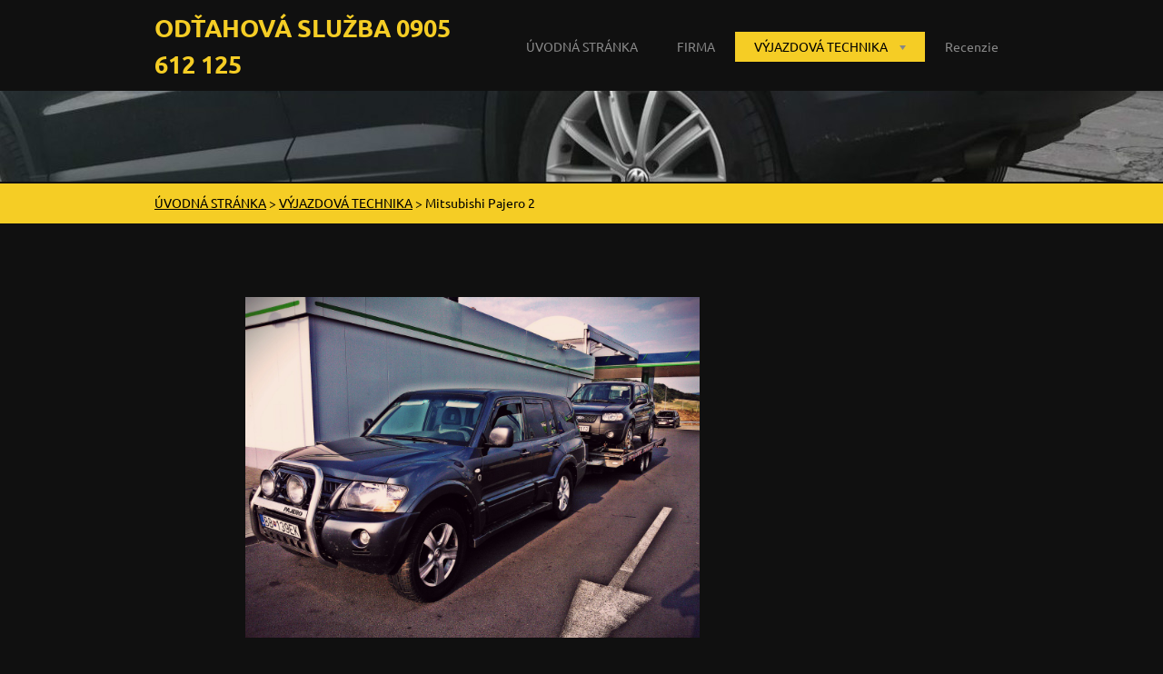

--- FILE ---
content_type: text/html; charset=UTF-8
request_url: https://www.odtahovasluzbabb.sk/tazne-vozidlo-1/
body_size: 4741
content:
<!doctype html>
<!--[if lt IE 7]> <html class="lt-ie10 lt-ie9 lt-ie8 lt-ie7" lang="sk"> <![endif]-->
<!--[if IE 7]>    <html class="lt-ie10 lt-ie9 lt-ie8" lang="sk"> <![endif]-->
<!--[if IE 8]>    <html class="lt-ie10 lt-ie9" lang="sk"> <![endif]-->
<!--[if IE 9]>    <html class="lt-ie10" lang="sk"> <![endif]-->
<!--[if gt IE 9]><!-->
<html lang="sk">
<!--<![endif]-->

<head>
  <base href="https://www.odtahovasluzbabb.sk/">
  <meta charset="utf-8">
  <meta name="description" content="Odťahová služba Banská Bystrica
Odťahová služba Zvolen
Odťahovka Banská Bystrica
Odťahovka Zvolen
Asistenčná služba Banská Bystrica
Asistenčná služba Zvolen
Odťahovanie vozidiel BB
Odťahovanie vozidiel ZV
Odťahovacia služba Banská Bystrca
Odťahovacia služba Zvolen
Pomoc na cestách Kováčik BB
Pomoc na cestách Kováčik ZV


Viac tu: https://www.odtahovasluzbabb.sk/odtahovasluzbabbzv/">
  <meta name="keywords" content="Odťahová služba Banská Bystrica Odťahová služba Zvolen Odťahovka Banská Bystrica Odťahovka Zvolen Asistenčná služba Banská Bystrica Asistenčná služba Zvolen Odťahovanie vozidiel BB Odťahovanie vozidiel ZV Odťahovacia služba Banská Bystrca Odťahovacia služ, Odťahová služba Banská Bystrica Odťahová služba Zvolen Odťahovka Banská Bystrica Odťahovka Zvolen Asistenčná služba Banská Bystrica Asistenčná služba Zvolen Odťahovanie vozidiel BB Odťahovanie vozidiel ZV Odťahovacia služba Banská Bystrca Odťahovacia služ">
  <meta name="generator" content="Webnode">
  <meta name="apple-mobile-web-app-capable" content="yes">
  <meta name="apple-mobile-web-app-status-bar-style" content="black">
  <meta name="format-detection" content="telephone=no">
    <link rel="shortcut icon" href="https://8a9a6f3be8.clvaw-cdnwnd.com/542c1d75e2d6e78b7df0d43f230fa78d/200023081-5e2275f1c9/favicon.ico">
  <link rel="stylesheet" href="https://www.odtahovasluzbabb.sk/wysiwyg/system.style.css">
<link rel="canonical" href="https://www.odtahovasluzbabb.sk/tazne-vozidlo-1/">
<script type="text/javascript">(function(i,s,o,g,r,a,m){i['GoogleAnalyticsObject']=r;i[r]=i[r]||function(){
			(i[r].q=i[r].q||[]).push(arguments)},i[r].l=1*new Date();a=s.createElement(o),
			m=s.getElementsByTagName(o)[0];a.async=1;a.src=g;m.parentNode.insertBefore(a,m)
			})(window,document,'script','//www.google-analytics.com/analytics.js','ga');ga('create', 'UA-797705-6', 'auto',{"name":"wnd_header"});ga('wnd_header.set', 'dimension1', 'W1');ga('wnd_header.set', 'anonymizeIp', true);ga('wnd_header.send', 'pageview');var pageTrackerAllTrackEvent=function(category,action,opt_label,opt_value){ga('send', 'event', category, action, opt_label, opt_value)};</script>
  <link rel="alternate" type="application/rss+xml" href="https://odtahovasluzbabb.sk/rss/all.xml" title="">
<!--[if lte IE 9]><style type="text/css">.cke_skin_webnode iframe {vertical-align: baseline !important;}</style><![endif]-->
  <meta http-equiv="X-UA-Compatible" content="IE=edge">
  <title>Odťahová služba Banská Bystrica Odťahová služba Zvolen Odťahovka Banská Bystrica Odťahovka Zvolen Asistenčná služba Banská Bystrica Asistenčná služba Zvolen Odťahovanie vozidiel BB Odťahovanie vozidiel ZV Odťahovacia služba Banská Bystrca Odťahovacia služ</title>
  <meta name="viewport" content="width=1100">
  <link rel="stylesheet" href="https://d11bh4d8fhuq47.cloudfront.net/_system/skins/v5/50001295/css/style.css">

				<script type="text/javascript">
				/* <![CDATA[ */
					
					if (typeof(RS_CFG) == 'undefined') RS_CFG = new Array();
					RS_CFG['staticServers'] = new Array('https://d11bh4d8fhuq47.cloudfront.net/');
					RS_CFG['skinServers'] = new Array('https://d11bh4d8fhuq47.cloudfront.net/');
					RS_CFG['filesPath'] = 'https://www.odtahovasluzbabb.sk/_files/';
					RS_CFG['filesAWSS3Path'] = 'https://8a9a6f3be8.clvaw-cdnwnd.com/542c1d75e2d6e78b7df0d43f230fa78d/';
					RS_CFG['lbClose'] = 'Zavrieť';
					RS_CFG['skin'] = 'default';
					if (!RS_CFG['labels']) RS_CFG['labels'] = new Array();
					RS_CFG['systemName'] = 'Webnode';
						
					RS_CFG['responsiveLayout'] = 0;
					RS_CFG['mobileDevice'] = 0;
					RS_CFG['labels']['copyPasteSource'] = 'Viac tu:';
					
				/* ]]> */
				</script><script type="text/javascript" src="https://d11bh4d8fhuq47.cloudfront.net/_system/client/js/compressed/frontend.package.1-3-108.js?ph=8a9a6f3be8"></script><style type="text/css"></style></head>

<body>
<!-- div id="wrapper" -->
<div id="wrapper" class="DARK YELLOW">

   <!-- div id="header" -->
   <div id="header">

      <!-- div id="headerContent" -->
      <div id="headerContent" class="clearfix">

                  <div id="logoZone">
                        <div id="logo"><a href="home/" title="Prejsť na úvodnú stránku."><span id="rbcSystemIdentifierLogo">ODŤAHOVÁ SLUŽBA 0905 612 125</span></a></div>                  </div>


                  <!-- div id="headerNav" -->
                  <div id="headerNav" class="clearfix">
                           <div class="menuWrapper">
                                

    
		<ul class="menu">
	<li class="first">      
      <a href="/home/">         
      ÚVODNÁ STRÁNKA        
  </a>        
  </li>
	<li>      
      <a href="/odtahovasluzbabbzv/">         
      FIRMA        
  </a>        
  </li>
	<li class="open selected">      
      <a href="/nasa-technikaodtahovasluzbabbzv/">         
      VÝJAZDOVÁ TECHNIKA        
  </a>        
  
	<ul class="level1">
		<li class="first">      
      <a href="/man-l2000/">         
      MAN L2000 ODŤAHOVÝ ŠPECIÁL        
  </a>        
  </li>
		<li>      
      <a href="/mercedes-benz-atego/">         
      Mercedes Benz Atego        
  </a>        
  </li>
		<li>      
      <a href="/tazne-vozidlo-2/">         
      Mitsubishi Pajero 1        
  </a>        
  </li>
		<li class="selected activeSelected">      
      <a href="/tazne-vozidlo-1/">         
      Mitsubishi Pajero 2        
  </a>        
  </li>
		<li>      
      <a href="/toyota-hiace-long-1/">         
      Toyota Hiace Long 1        
  </a>        
  </li>
		<li>      
      <a href="/toyota-hiace-long-2/">         
      Toyota Hiace Long 2        
  </a>        
  </li>
		<li>      
      <a href="/osobne-vozidlo-asistencnej-sluzby/">         
      Vozidlo asistenčnej služby        
  </a>        
  </li>
		<li>      
      <a href="/nasa-technikaodtahovasluzbabbzv/man-l2000-odtahovy-special/">         
      MAN L2000 ODŤAHOVÝ ŠPECIÁL        
  </a>        
  </li>
		<li>      
      <a href="/nasa-technikaodtahovasluzbabbzv/prives-agados-adam/">         
      PRÍVES AGADOS ADAM        
  </a>        
  </li>
		<li>      
      <a href="/nasa-technikaodtahovasluzbabbzv/prives-boro-ad-3500/">         
      PRÍVES BORO AD 3500        
  </a>        
  </li>
		<li class="last">      
      <a href="/nasa-technikaodtahovasluzbabbzv/ford-galaxy/">         
      FORD GALAXY         
  </a>        
  </li>
	</ul>
	</li>
	<li>      
      <a href="/recenzie/">         
      Recenzie        
  </a>        
  </li>
	<li class="last">      
      <a href="/odtahovka/banska-bystrica/">         
      odtahovka/banska-bystrica        
  </a>        
  </li>
</ul>   

      <div class="clearfix"></div>     
					
                           </div>
                  </div>
                  <!-- div id="headerNav" -->

      </div>
      <!-- div id="headerContent" -->



   </div>
   <!-- div id="header" -->




   <!-- div id="illustration" -->
   <div id="illustration" class="illustrationSubpage">

        <div id="illustrationContent">
            <div id="moto"><span id="rbcCompanySlogan" class="rbcNoStyleSpan">          Odťahová služba Kováčik zo sídlom v Banskéj Bystrici Vám ponúka nepretržitú pomoc na cestách.V prípade potreby volajte na našu nonstop linku 0905 612 125</span></div>
        </div>
       <div id="illustrationImgWapper">
           <img src="https://8a9a6f3be8.clvaw-cdnwnd.com/542c1d75e2d6e78b7df0d43f230fa78d/200024614-8d5918e531/50000000.jpg?ph=8a9a6f3be8" width="1920" height="350" alt="">       </div>

   </div>
   <!-- div id="illustration" -->




   <!-- div id="breadcrumbs" -->
   <div id="breadcrumbs">
        <div id="breadcrumbsContent">
           <div id="pageNavigator" class="rbcContentBlock">            <div id="navigator" class="widget widgetNavigator clearfix">             <a class="navFirstPage" href="/home/">ÚVODNÁ STRÁNKA</a>           <span> &gt; </span>             <a href="/nasa-technikaodtahovasluzbabbzv/">VÝJAZDOVÁ TECHNIKA</a>           <span> &gt; </span>             <span id="navCurrentPage">Mitsubishi Pajero 2</span>             </div>      </div>        </div>
   </div>
   <!-- div id="breadcrumbs" -->




   <!-- div id="main" -->
   <div id="main" role="main">


         <!-- div id="mainContent" -->
         <div id="mainContent" class="clearfix" >


             <!-- div class="column75" -->
             <div class="column75">

                  
       <div class="widget widgetWysiwyg clearfix">     
		<h1 class="widget-title" style="display: none; text-align: center;">Mitsubishi Pajero WAGON 4x4 &nbsp;/2</h1>
<div>
	&nbsp;</div>
<div style="text-align: center;">
	<span style="display: none;">&nbsp;</span><img alt="" src="https://8a9a6f3be8.clvaw-cdnwnd.com/542c1d75e2d6e78b7df0d43f230fa78d/200024276-65e3467d74/WP_000616.jpg" style="width: 500px; height: 375px;"><span style="display: none;">&nbsp;</span></div>
<div style="text-align: center;">
	&nbsp;</div>
<div style="text-align: center;">
	&nbsp;</div>
<p>&nbsp;</p>
   
        </div>
		
             </div>
             <!-- div class="column75" -->

             <!-- div class="column25" -->
             <div class="column25">

                 
                 
             </div>
             <!-- div class="column25" -->

         </div>
         <!-- div id="mainContent" -->

   </div>
   <!-- div id="main" -->




   <!-- div id="footerCover" -->
   <div id="footerCover">

        <!-- div id="footerMain" -->
        <div id="footerMain">

                <!-- div id="footerMainContent" -->
                <div id="footerMainContent" class="footerColumns clearfix">

                      <div class="column33 footerColumn1">
                          
      <div class="widget widgetContact clearfix">              
		      
          <div class="widgetTitle"> 
              <h2>Kontakt</h2>
          </div>   
                   
          <div class="widgetContent clearfix">    
              <span class="contactCompany">ASISTENČNÁ &amp; ODŤAHOVÁ SLUŽBA Banská Bystrica a Zvolen</span>
              <span class="contactAddress">FAKTURAČNÁ ADRESA<br />
Igor Kováčik<br />
Bernolákova 32<br />
974 05<br />
Banská Bystrica<br />
IČO : 17841399<br />
DIČ : 102894057</span>     
              <span class="contactPhone">     
      Nonstop linka 0905 612 125     
	</span>  
              <span class="contactEmail">          									
      <a href="&#109;&#97;&#105;&#108;&#116;&#111;:&#98;&#98;&#111;&#100;&#116;&#97;&#104;&#107;&#111;&#118;&#97;&#99;&#105;&#107;&#64;&#103;&#109;&#97;&#105;&#108;&#46;&#99;&#111;&#109;"><span id="rbcContactEmail">&#98;&#98;&#111;&#100;&#116;&#97;&#104;&#107;&#111;&#118;&#97;&#99;&#105;&#107;&#64;&#103;&#109;&#97;&#105;&#108;&#46;&#99;&#111;&#109;</span></a> 
	</span>             
          </div>                         	
		    		
      </div>             
					
                                                  
                      </div>

                      <div class="column33 footerColumn2">
                                                                        </div>

                      <div class="column33 footerColumn3">
                                                                        </div>

                </div>
                <!-- div id="footerMainContent" -->

        </div>
        <!-- div id="footerMain" -->



         <!-- div id="footerText" -->
         <div id="footerText" class="clearfix">

                <!-- div id="footerTextContent" -->
                <div id="footerTextContent" class="clearfix">

                          <div class="column50">

                                <!-- div id="copyright" -->
                                <div id="copyright">
                                    <span id="rbcFooterText" class="rbcNoStyleSpan">Odťahová služba Banská Bystrica. Poúkame odťahovku pre okres Banská Bystrica a Zvolen. Odťahovka je dostupná na nonstop linke 0905 612 125</span>                                </div>
                                <!-- div id="copyright" -->

                                <!-- div id="signature" -->
                                <div id="signature">
                                    <span class="rbcSignatureText">Vytvorené službou <a href="https://www.webnode.sk?utm_source=brand&amp;utm_medium=footer&amp;utm_campaign=premium" rel="nofollow" >Webnode</a></span>                                </div>
                                <!-- div id="signature" -->

                          </div>

                          <div class="column50">

                                 <!-- div id="systemNav" -->
                                 <ul class="systemNav">
                                     <li class="homepage"><a href="home/" title="Prejsť na úvodnú stránku.">Úvodná stránka</a></li>
                                     <li class="sitemap"><a href="/sitemap/" title="Prejsť na mapu stránok.">Mapa stránok</a></li>
                                     <li class="rss"><a href="/rss/" title="RSS kanály">RSS</a></li>
                                     <li class="print"><a href="#" onclick="window.print(); return false;" title="Vytlačiť stránku">Tlač</a></li>
                                 </ul>
                                 <!-- div id="systemNav" -->

                                 <!-- div id="lang" -->
                                 <div id="lang">
                                     <div id="languageSelect"></div>			
                                 </div>
                                 <!-- div id="lang" -->

                          </div>

                </div>
                <!-- div id="footerTextContent" -->

         </div>
         <!-- div id="footerText" -->

   </div>
   <!-- div id="footerCover" -->


</div>
<!-- div id="wrapper" -->





<script src="https://d11bh4d8fhuq47.cloudfront.net/_system/skins/v5/50001295/js/libs/jquery-1.7.1.min.js"></script>


<script type="text/javascript">
/* <![CDATA[ */
  jQuery.noConflict();

  var wnTplSettings = {};
  wnTplSettings.photogallerySlideshowStop  = 'Pozastaviť prezentáciu';
  wnTplSettings.photogallerySlideshowStart = 'Spustiť prezentáciu';

/* ]]> */
</script>

<script src="https://d11bh4d8fhuq47.cloudfront.net/_system/skins/v5/50001295/js/script.js"></script>


<div id="rbcFooterHtml"></div><script type="text/javascript">var keenTrackerCmsTrackEvent=function(id){if(typeof _jsTracker=="undefined" || !_jsTracker){return false;};try{var name=_keenEvents[id];var keenEvent={user:{u:_keenData.u,p:_keenData.p,lc:_keenData.lc,t:_keenData.t},action:{identifier:id,name:name,category:'cms',platform:'WND1',version:'2.1.157'},browser:{url:location.href,ua:navigator.userAgent,referer_url:document.referrer,resolution:screen.width+'x'+screen.height,ip:'217.113.194.218'}};_jsTracker.jsonpSubmit('PROD',keenEvent,function(err,res){});}catch(err){console.log(err)};};</script></body>
</html>
